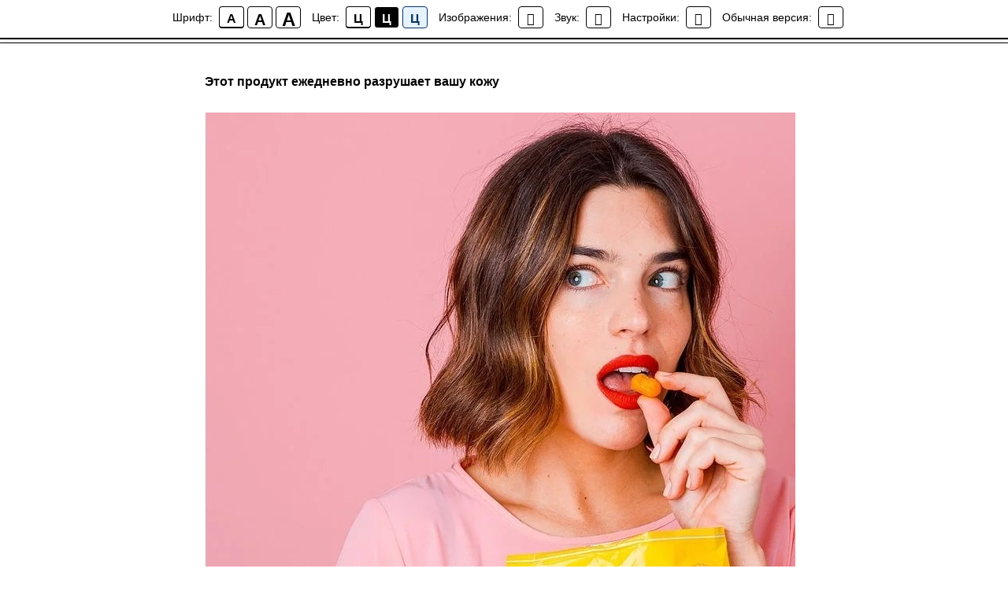

--- FILE ---
content_type: text/css
request_url: https://static.tildacdn.com/ws/project677302/tilda-blocks-page93123836.min.css?t=1769515825
body_size: 11845
content:
.csssize{height:14827px}#allrecords .r,body{--t-headline-font:'Mont',Arial,sans-serif;--t-text-font:'Mont',Arial,sans-serif}.t-body{margin:0px}#allrecords,body{background-color:none}#allrecords{-webkit-font-smoothing:antialiased}#allrecords a{color:#ff8562;text-decoration:none}#allrecords a,#allrecords button,#allrecords .t-radio,#allrecords .t-checkbox,#allrecords .t-img-select{outline:none}#allrecords a:focus-visible,#allrecords button:focus-visible,#allrecords .t-focusable,#allrecords .t-focusable .t-btn,#allrecords .t-focusable .t-btntext,#allrecords .t-img-select:focus-visible+.t-img-select__indicator,#allrecords .t-img-select:focus-visible+.t-img-select__indicator:after,#allrecords .t-radio:focus-visible+.t-radio__indicator,#allrecords .t-checkbox:focus-visible+.t-checkbox__indicator{outline-color:#2015FF;outline-offset:4px;outline-style:auto}#allrecords .t-descr a:focus-visible,#allrecords .t-sociallinks a:focus-visible,#allrecords .ya-share2__link:focus-visible{outline-offset:2px}#allrecords a[href^=tel]{color:inherit;text-decoration:none}#allrecords ol{padding-left:22px}#allrecords ul{padding-left:20px}#allrecords b,#allrecords strong{font-weight:700}@media print{body,html{min-width:1200px;max-width:1200px;padding:0;margin:0 auto;border:none}}.t-records{-webkit-font_smoothing:antialiased;background-color:none}.t-records a{color:#ff8562;text-decoration:none}.t-records a[href^=tel]{color:inherit;text-decoration:none}.t-records ol{padding-left:22px;margin-top:0px;margin-bottom:10px}.t-records ul{padding-left:20px;margin-top:0px;margin-bottom:10px}.t-mbfix{opacity:.01;-webkit-transform:translateX(0px);-ms-transform:translateX(0px);transform:translateX(0px);position:fixed;width:100%;height:500px;background-color:white;top:0px;left:0px;z-index:10000;-webkit-transition:all 0.1s ease;transition:all 0.1s ease}.t-mbfix_hide{-webkit-transform:translateX(3000px);-ms-transform:translateX(3000px);transform:translateX(3000px)}img:not([src]){visibility:hidden}.t-body_scroll-locked{position:fixed;left:0;width:100%;height:100%;overflow:hidden}.r_anim{-webkit-transition:opacity 0.5s;transition:opacity 0.5s}.r_hidden{opacity:0}.r_showed{opacity:1}@media screen and (max-width:1024px){a:active,button:active{-webkit-tap-highlight-color:rgba(255,255,255,.1)}}.t-text{font-family:'Mont',Arial,sans-serif;font-weight:300;color:#000000}.t-text_xs{font-size:15px;line-height:1.55}.t-text_sm{font-size:18px;line-height:1.55}.t-text_md{font-size:20px;line-height:1.55}.t-name{font-family:'Mont',Arial,sans-serif;font-weight:600;color:#000000}.t-name_xs{font-size:16px;line-height:1.35}.t-name_md{font-size:20px;line-height:1.35}.t-heading{font-family:'Mont',Arial,sans-serif;font-weight:600;color:#000000}.t-heading_lg{font-size:32px;line-height:1.17}.t-title{font-family:'Mont',Arial,sans-serif;font-weight:600;color:#000000}.t-title_xxs{font-size:36px;line-height:1.23}.t-title_xs{font-size:42px;line-height:1.23}.t-descr{font-family:'Mont',Arial,sans-serif;font-weight:300;color:#000000}.t-descr_xxs{font-size:14px;line-height:1.55}.t-descr_xs{font-size:16px;line-height:1.55}.t-descr_sm{font-size:18px;line-height:1.55}.t-descr_md{font-size:20px;line-height:1.55}.t-uptitle{font-family:'Mont',Arial,sans-serif;font-weight:600;color:#000000;letter-spacing:2.5px}.t-uptitle_xs{font-size:12px}.t-uptitle_sm{font-size:14px}.t-btn{display:inline-block;font-family:'Mont',Arial,sans-serif;border:0 none;text-align:center;white-space:nowrap;vertical-align:middle;font-weight:700;background-image:none;cursor:pointer;-webkit-appearance:none;-webkit-user-select:none;-moz-user-select:none;-ms-user-select:none;-o-user-select:none;user-select:none;-webkit-box-sizing:border-box;-moz-box-sizing:border-box;box-sizing:border-box}.t-btn td{vertical-align:middle}.t-btn_sending{opacity:.5}.t-btn_xs{height:35px;font-size:13px;padding-left:15px;padding-right:15px}.t-btn_sm{height:45px;font-size:14px;padding-left:30px;padding-right:30px}.t-btn_md{height:60px;font-size:16px;padding-left:60px;padding-right:60px}.t-align_center{text-align:center}.t-align_left{text-align:left}.t-popup{display:none}.t-submit{font-family:'Mont',Arial,sans-serif}.t-input{font-family:'Mont',Arial,sans-serif}.t-input__vis-ph{font-family:'Mont',Arial,sans-serif}.t-select{font-family:'Mont',Arial,sans-serif}.t-input-error{font-family:'Mont',Arial,sans-serif}.t-form__errorbox-wrapper{font-family:'Mont',Arial,sans-serif}.t-form__errorbox-text{font-family:'Mont',Arial,sans-serif}.t-form__errorbox-item{font-family:'Mont',Arial,sans-serif}.t-form__successbox{font-family:'Mont',Arial,sans-serif}.t-rec_pt_0{padding-top:0}.t-rec_pt_15{padding-top:15px}.t-rec_pt_30{padding-top:30px}.t-rec_pt_45{padding-top:45px}.t-rec_pt_60{padding-top:60px}.t-rec_pb_0{padding-bottom:0}.t-rec_pb_15{padding-bottom:15px}.t-rec_pb_30{padding-bottom:30px}.t-rec_pb_60{padding-bottom:60px}.t-rec_pb_90{padding-bottom:90px}.t-btnflex,.t-btn.t-btnflex,.t-submit.t-btnflex{display:inline-flex;align-items:center;justify-content:center;gap:1ch;max-width:100%;height:unset;padding:0;overflow:hidden;font-family:'Mont',Arial,sans-serif,Arial,sans-serif;font-weight:600;line-height:var(--line-height,1.4);padding-top:calc(((var(--height,0px) - 1em * var(--line-height,1.4)) / 2) - var(--border-width,0px));padding-bottom:calc(((var(--height,0px) - 1em * var(--line-height,1.4)) / 2) - var(--border-width,0px));box-sizing:border-box;border-style:solid;border-color:transparent;border-width:var(--border-width,0);background-image:none;cursor:pointer;user-select:none;text-decoration:none;color:inherit;border-radius:0;background-color:transparent;white-space:nowrap}.t-btnflex.t-btnflex_icon_hover_only:not(:hover){gap:0}.t-btnflex__text{max-width:100%;overflow:hidden;text-align:center;white-space:inherit;text-overflow:ellipsis}.t-btnflex__icon{position:relative;flex-shrink:0;width:1.4em;height:1.4em;transition-duration:inherit}.t-btnflex.t-btnflex_icon_hover_only .t-btnflex__icon{transition-property:width;transition-timing-function:inherit}.t-btnflex.t-btnflex_icon_hover_only:not(:hover) .t-btnflex__icon{width:0}.t-btnflex__icon::before,.t-btnflex__icon::after{position:absolute;top:0;left:0;width:100%;height:100%;background-position:center;background-size:contain;background-repeat:no-repeat}.t-btnflex__icon::before{content:'';background-image:var(--icon,none);transition:opacity cubic-bezier(.25,1,.5,1),visibility cubic-bezier(.25,1,.5,1),color ease-in-out;transition-duration:inherit}.t-btnflex__icon.t-btnflex__icon_default_glyph::before{-webkit-mask-image:var(--icon,none);mask-image:var(--icon,none);-webkit-mask-position:center;mask-position:center;-webkit-mask-size:contain;mask-size:contain;-webkit-mask-repeat:no-repeat;mask-repeat:no-repeat;background-image:none;background-color:currentcolor}.t-btnflex__icon_has_hover::after{content:'';opacity:0;visibility:hidden;background-image:var(--icon-hover,none);transition:opacity cubic-bezier(.45,0,.55,1),visibility cubic-bezier(.45,0,.55,1),color ease-in-out;transition-duration:inherit}.t-btnflex__icon.t-btnflex__icon_hover_glyph::after{-webkit-mask-image:var(--icon-hover,none);mask-image:var(--icon-hover,none);-webkit-mask-position:center;mask-position:center;-webkit-mask-size:contain;mask-size:contain;-webkit-mask-repeat:no-repeat;mask-repeat:no-repeat;background-image:none;background-color:currentcolor}@media (hover:hover){.t-btnflex:hover .t-btnflex__icon_has_hover::before{opacity:0;visibility:hidden;transition-timing-function:cubic-bezier(.5,0,.75,0)}.t-btnflex:hover .t-btnflex__icon_has_hover::after{opacity:1;visibility:visible}}.t-btnflex_xs,.t-btn.t-btnflex_xs,.t-submit.t-btnflex_xs{--height:35px;font-size:13px;padding-left:15px;padding-right:15px}.t-btnflex_sm,.t-btn.t-btnflex_sm,.t-submit.t-btnflex_sm{--height:45px;font-size:14px;padding-left:30px;padding-right:30px}.t-btnflex_smd,.t-btn.t-btnflex_smd,.t-submit.t-btnflex_smd{--height:50px;font-size:15px;padding-left:44px;padding-right:44px}.t-btnflex_md,.t-btn.t-btnflex_md,.t-submit.t-btnflex_md{--height:60px;font-size:16px;padding-left:60px;padding-right:60px}.t-btnflex_lg,.t-btn.t-btnflex_lg,.t-submit.t-btnflex_lg{--height:60px;font-size:22px;padding-left:70px;padding-right:70px}.t-btnflex_xl,.t-btn.t-btnflex_xl,.t-submit.t-btnflex_xl{--height:80px;font-size:26px;padding-left:80px;padding-right:80px}.t-btnflex_xxl,.t-btn.t-btnflex_xxl,.t-submit.t-btnflex_xxl{--height:100px;font-size:30px;padding-left:90px;padding-right:90px}@media screen and (max-width:1200px){.t-text_xs{font-size:14px}.t-text_sm{font-size:16px}.t-text_md{font-size:18px}.t-descr_xxs{font-size:12px}.t-descr_xs{font-size:14px}.t-descr_sm{font-size:16px}.t-descr_md{font-size:18px}.t-title_xxs{font-size:32px}.t-title_xs{font-size:38px}.t-name_xs{font-size:14px}.t-name_md{font-size:18px}.t-heading_lg{font-size:30px}.t-btnflex_sm,.t-btn.t-btnflex_sm,.t-submit.t-btnflex_sm{padding-left:25px;padding-right:25px}.t-btnflex_smd,.t-btn.t-btnflex_smd,.t-submit.t-btnflex_smd{padding-left:30px;padding-right:30px}.t-btnflex_md,.t-btn.t-btnflex_md,.t-submit.t-btnflex_md{padding-left:45px;padding-right:45px}.t-btnflex_lg,.t-btn.t-btnflex_lg,.t-submit.t-btnflex_lg{padding-left:55px;padding-right:55px}.t-btnflex_xl,.t-btn.t-btnflex_xl,.t-submit.t-btnflex_xl{padding-left:65px;padding-right:65px}.t-btnflex_xxl,.t-btn.t-btnflex_xxl,.t-submit.t-btnflex_xxl{padding-left:75px;padding-right:75px}}@media screen and (max-width:640px){.t-text_xs{font-size:12px;line-height:1.45}.t-text_sm{font-size:14px;line-height:1.45}.t-text_md{font-size:16px;line-height:1.45}.t-descr_xs{font-size:12px;line-height:1.45}.t-descr_sm{font-size:14px;line-height:1.45}.t-descr_md{font-size:16px;line-height:1.45}.t-uptitle_xs{font-size:10px}.t-uptitle_sm{font-size:10px}.t-title_xxs{font-size:28px}.t-title_xs{font-size:30px}.t-name_xs{font-size:12px}.t-name_md{font-size:16px}.t-heading_lg{font-size:26px}.t-btn{white-space:normal}.t-btn_sm{padding-left:20px;padding-right:20px}.t-btn_md{padding-left:30px;padding-right:30px}.t-btnflex,.t-btn.t-btnflex,.t-submit.t-btnflex{white-space:normal}.t-btnflex_sm,.t-btn.t-btnflex_sm,.t-submit.t-btnflex_sm{padding-left:20px;padding-right:20px}.t-btnflex_smd,.t-btn.t-btnflex_smd,.t-submit.t-btnflex_smd{padding-left:25px;padding-right:25px}.t-btnflex_md,.t-btn.t-btnflex_md,.t-submit.t-btnflex_md{padding-left:30px;padding-right:30px}.t-btnflex_lg,.t-btn.t-btnflex_lg,.t-submit.t-btnflex_lg{font-size:18px;padding-left:40px;padding-right:40px}.t-btnflex_xl,.t-btn.t-btnflex_xl,.t-submit.t-btnflex_xl{font-size:22px;padding-left:50px;padding-right:50px}.t-btnflex_xxl,.t-btn.t-btnflex_xxl,.t-submit.t-btnflex_xxl{font-size:26px;padding-left:60px;padding-right:60px}}@media screen and (max-width:480px){.t-rec_pt_0{padding-top:0}.t-rec_pt_15{padding-top:15px}.t-rec_pt_30{padding-top:30px}.t-rec_pt_45{padding-top:45px}.t-rec_pt_60{padding-top:60px}.t-rec_pb_0{padding-bottom:0}.t-rec_pb_15{padding-bottom:15px}.t-rec_pb_30{padding-bottom:30px}.t-rec_pb_60{padding-bottom:60px}.t-rec_pb_90{padding-bottom:90px}.t-rec_pt-res-480_30{padding-top:30px!important}.t-btn_xs{height:40px}.t-btn_sm{height:50px}.t-btnflex_xs,.t-btn.t-btnflex_xs,.t-submit.t-btnflex_xs{--height:40px}.t-btnflex_sm,.t-btn.t-btnflex_sm,.t-submit.t-btnflex_sm{--height:50px}}@media screen and (max-width:1200px){.t-screenmin-1200px{display:none}}@media screen and (max-width:980px){.t-screenmin-980px{display:none}}@media screen and (max-width:640px){.t-screenmin-640px{display:none}}@media screen and (max-width:480px){.t-screenmin-480px{display:none}}@media screen and (max-width:320px){.t-screenmin-320px{display:none}}@media screen and (min-width:321px){.t-screenmax-320px{display:none}}@media screen and (min-width:481px){.t-screenmax-480px{display:none}}@media screen and (min-width:641px){.t-screenmax-640px{display:none}}@media screen and (min-width:981px){.t-screenmax-980px{display:none}}@media screen and (min-width:1201px){.t-screenmax-1200px{display:none}}@font-face{font-family:'Mont';src:url('https://static.tildacdn.com/tild6165-6135-4134-b763-383465363537/Mont-Thin.woff2') format('woff2'),url('https://static.tildacdn.com/tild3366-3036-4634-a661-646161623630/Mont-Thin.woff') format('woff');font-weight:100;font-style:normal;font-display:swap}@font-face{font-family:'Mont';src:url('https://static.tildacdn.com/tild3461-3533-4636-a534-616233313339/Mont-ExtraLight.woff2') format('woff2'),url('https://static.tildacdn.com/tild3337-6436-4963-a638-363030356333/Mont-ExtraLight.woff') format('woff');font-weight:200;font-style:normal;font-display:swap}@font-face{font-family:'Mont';src:url('https://static.tildacdn.com/tild3930-3031-4337-b766-333865326532/Mont-Light.woff2') format('woff2'),url('https://static.tildacdn.com/tild6630-3136-4262-b734-613061383666/Mont-Light.woff') format('woff');font-weight:300;font-style:normal;font-display:swap}@font-face{font-family:'Mont';src:url('https://static.tildacdn.com/tild3834-6137-4362-b531-643564373737/Mont-Regular.woff2') format('woff2'),url('https://static.tildacdn.com/tild6362-3266-4931-a333-393363383937/Mont-Regular.woff') format('woff');font-weight:400;font-style:normal;font-display:swap}@font-face{font-family:'Mont';src:url('https://static.tildacdn.com/tild6439-3561-4666-a436-653335636561/Mont-SemiBold.woff2') format('woff2'),url('https://static.tildacdn.com/tild6336-6566-4662-a431-613837646437/Mont-SemiBold.woff') format('woff');font-weight:600;font-style:normal;font-display:swap}@font-face{font-family:'Mont';src:url('https://static.tildacdn.com/tild3839-6566-4135-a339-623635633865/Mont-Bold.woff2') format('woff2'),url('https://static.tildacdn.com/tild3034-6238-4931-b362-616235353563/Mont-Bold.woff') format('woff');font-weight:700;font-style:normal;font-display:swap}@font-face{font-family:'Mont';src:url('https://static.tildacdn.com/tild3165-3433-4039-a233-646262346632/Mont-Heavy.woff2') format('woff2'),url('https://static.tildacdn.com/tild3161-3334-4333-a462-323764376462/Mont-Heavy.woff') format('woff');font-weight:800;font-style:normal;font-display:swap}@font-face{font-family:'Mont';src:url('https://static.tildacdn.com/tild6164-6530-4932-a631-363565386162/Mont-Black.woff2') format('woff2'),url('https://static.tildacdn.com/tild3939-3066-4430-b963-623237333133/Mont-Black.woff') format('woff');font-weight:900;font-style:normal;font-display:swap}.t396{-webkit-text-size-adjust:100%}.t396__iframe{z-index:10000;background-color:#fff;width:100vw;height:100vh;position:fixed;top:0;left:0;border:0}html body.t396__body_overflow_hidden{overflow:hidden!important}.t396__display_none{display:none}.t396__artboard{position:relative;width:100%;height:100vh;overflow:hidden}.t396__artboard .t396__artboard_scale{overflow:visible}.t396__artboard.t396__artboard_scale .t396__elem[data-elem-type='text'] .tn-atom{word-break:normal;-moz-osx-font-smoothing:grayscale}.t396__artboard_scale .t396__carrier,.t396__artboard_scale .t396__filter{transform-origin:top left}.tn-atom__scale-wrapper{width:inherit;height:inherit}.t396__elem .tn-atom__scale-wrapper .tn-atom{width:inherit;height:inherit!important;box-sizing:border-box}.t396__artboard.rendering .tn-elem{visibility:hidden}.t396__artboard.rendered .tn-elem{visibility:visible}.t396__carrier{position:absolute;left:0;top:0;z-index:0;width:100%;height:100vh;-moz-transform:unset}.t396__filter{position:absolute;left:0;top:0;z-index:1;width:100%;height:100vh}.t396__elem{position:absolute;box-sizing:border-box;display:table}.t396 .tn-atom{display:table-cell;vertical-align:middle;width:100%;-webkit-text-size-adjust:100%;-moz-text-size-adjust:100%;-ms-text-size-adjust:100%}@media screen and (max-width:959px){.t396_safari .t396__artboard_scale .tn-atom{-webkit-text-size-adjust:auto;-moz-text-size-adjust:auto;-ms-text-size-adjust:auto}}.t396 .tn-atom ul,.t396 .tn-atom ol{margin-bottom:0}.t396 a.tn-atom{text-decoration:none}.t396 .tn-atom__img{width:100%;display:block}.t396 .tn-atom__html{vertical-align:top}.t396 .tn-atom__pin{border-radius:1000px;border-style:solid}.t396 .tn-atom__pin_onclick{cursor:pointer}.t396 .tn-atom__tip,.t396__tooltip-portal .tn-atom__tip{position:absolute;box-sizing:border-box;width:300px;max-width:90vw;padding:15px;display:none}.t396 .tn-atom__pin:hover .tn-atom__tip{display:none}.t396 .tn-atom__tip-img,.t396__tooltip-portal .tn-atom__tip-img{width:100%;display:block;margin-bottom:10px}.t396 .tn-atom__tip[data-tip-pos='top']{bottom:100%;margin-bottom:15px;left:50%;transform:translateX(-50%)}.t396 .tn-atom__tip[data-tip-pos='bottom']{top:100%;margin-top:15px;left:50%;transform:translateX(-50%)}.t396 .tn-atom__tip[data-tip-pos='left']{right:100%;margin-right:15px;top:50%;transform:translateY(-50%)}.t396 .tn-atom__tip[data-tip-pos='right']{left:100%;margin-left:15px;top:50%;transform:translateY(-50%)}.t396__ui{position:absolute;top:16px;left:196px;background-color:#fa876b;color:#000!important;height:30px;line-height:30px;width:100px;z-index:1000;text-align:center;border-radius:3px;display:none;font-size:14px}.t396__artboard.t396__artboard-fixed-active{transform:none!important;opacity:1!important}.t396__artboard-fixed-no-bg,.t396__artboard-fixed-innactive,.t396__artboard-fixed-innactive .t396__elem,.t396__artboard-fixed-no-bg.t396__artboard-fixed-innactive .t396__elem{pointer-events:none}.t396__artboard-fixed-no-bg .t396__group,.t396__artboard-fixed-no-bg .t396__elem{pointer-events:auto}.t396__elem-flex{position:relative!important;left:initial!important;top:initial!important;height:-webkit-fit-content;height:-moz-fit-content;height:fit-content;-ms-flex-negative:0;flex-shrink:0}.t396__artboard-flex>.t396__elem:not(.tn-elem__absolute),.t396__artboard-flex>.t396__group:not(.tn-group__absolute){position:relative!important;left:initial!important;top:initial!important;height:-webkit-fit-content;height:-moz-fit-content;height:fit-content;-ms-flex-negative:0;flex-shrink:0}.t396 .tn-atom__button-content{display:flex;flex-direction:row;align-items:center;justify-content:center;flex:0 1 auto;min-width:0}.t396 .tn-atom__button-text{flex:1 1 0;text-overflow:ellipsis}.t396 .tn-atom__button-icon{flex:0 0 auto}.t396 .tn-atom__button-icon::before{position:absolute;top:0;left:0;display:block;width:100%;height:100%;background-image:var(--icon,none);background-position:center;background-size:contain;background-repeat:no-repeat;content:'';transition:opacity 0.2s cubic-bezier(.25,1,.5,1),visibility 0.2s cubic-bezier(.25,1,.5,1),color 0s ease-in-out}.t396 .tn-atom__button-icon::after{position:absolute;opacity:0;visibility:hidden;top:0;left:0;display:block;width:100%;height:100%;background-image:var(--icon-hover,none);background-position:center;background-size:contain;background-repeat:no-repeat;content:'';transition:opacity 0.2s cubic-bezier(.45,0,.55,1),visibility 0.2s cubic-bezier(.45,0,.55,1),color 0s ease-in-out}.t396 .tn-atom:hover .tn-atom__button-icon:not(.tn-atom__button-icon-no-hover)::after{opacity:1;visibility:visible}.t396 .tn-atom:hover .tn-atom__button-icon:not(.tn-atom__button-icon-no-hover)::before{opacity:0;visibility:hidden;transition-timing-function:cubic-bezier(.5,0,.75,0)}.t396 .tn-atom:hover .tn-atom__button-icon.hidden{display:block}.t396 .tn-atom__button-icon-no-default{display:none;animation:button-icon-fade-in 0.3s ease forwards}.t396 .tn-atom:hover .tn-atom__button-icon.tn-atom__button-icon-no-default{display:block}@keyframes button-icon-fade-in{from{opacity:0}to{opacity:1}}.t396 .tn-atom__button-icon-arrow-default::before{-webkit-mask-image:var(--icon,none);mask-image:var(--icon,none);-webkit-mask-position:center;mask-position:center;-webkit-mask-size:contain;mask-size:contain;-webkit-mask-repeat:no-repeat;mask-repeat:no-repeat;background-color:currentcolor;background-image:none}.t396 .tn-atom__button-icon-arrow-hover::after{-webkit-mask-image:var(--icon-hover,none);mask-image:var(--icon-hover,none);-webkit-mask-position:center;mask-position:center;-webkit-mask-size:contain;mask-size:contain;-webkit-mask-repeat:no-repeat;mask-repeat:no-repeat;background-color:currentcolor;background-image:none}.t396 .tn-elem[data-elem-type='button']{display:block}.t396 .tn-elem[data-elem-type='button'] .tn-atom{display:flex;box-sizing:border-box;width:100%;height:100%;flex-direction:row;justify-content:center;align-items:center;overflow:hidden}.t396 .tn-elem[data-elem-type='button'] .tn-atom::after{content:'';display:block;position:absolute;width:100%;height:100%;left:0;top:0;pointer-events:none;opacity:0;z-index:-1}.t396 .tn-atom__button-border{position:absolute;inset:0;z-index:1;border-radius:inherit;transition-duration:inherit;transition-timing-function:inherit;pointer-events:none}.t396 .tn-atom__button-border::before,.t396 .tn-atom__button-border::after{-webkit-backface-visibility:hidden;position:absolute;inset:0;content:'';border-radius:inherit;z-index:1}.t396 .tn-atom__button-border::after{opacity:0;transition-property:opacity;transition-duration:inherit;transition-timing-function:inherit}@keyframes t-button-hover-animation{to{background-image:none;background-color:transparent}}.t797__wrapper_padding{padding:40px 40px 45px}.t794__title{margin-bottom:25px}.t797__answers{display:table}.t-align_center .t797__answers{margin:0 auto}.t797 .t-align_left .t797__answers{margin-left:-5px}.t797 .t-vote_loading{position:relative;opacity:.5}.t797 .t-vote_loading::before{content:'';box-sizing:border-box;position:absolute;top:50%;left:50%;width:30px;height:30px;margin-top:-15px;margin-left:-15px;border-radius:50%;border:2px solid #ccc;border-top-color:#333;animation:t-submit-spinner 0.6s linear infinite;z-index:1}.t797 .t-vote__btn-wrapper{display:table-cell;vertical-align:middle;padding:0;font-size:0;border:none;background-color:transparent}.t797 .t-align_center .t-vote__btn-wrapper{margin-left:5px;margin-right:5px}.t797 .t-align_left .t-vote__btn-wrapper{margin-right:10px}.t797__img_text-indent{margin-bottom:10px}.t797 .t-vote__btn-el{cursor:pointer;position:relative;display:inline-block;font-size:0;-webkit-transition:all 0.4s cubic-bezier(.68,-.55,.265,1.55);transition:all 0.4s cubic-bezier(.68,-.55,.265,1.55)}.t797 .t-vote__btn-el_active{opacity:1!important;-webkit-transform:scale(1.3)!important;transform:scale(1.3)!important}.t797 .t-vote_sended .t-vote__btn-el{opacity:.3;cursor:initial}.t797__img{width:100%;max-width:40px}.t797__img_width{width:40px}.t797__txt-wrapper{position:absolute;top:100%;padding-top:10px;opacity:0;pointer-events:none;-webkit-transition:all 0.2s linear;transition:all 0.2s linear;line-height:1;font-size:12px;left:50%;-webkit-transform:translate3d(-50%,0,0);transform:translate3d(-50%,0,0);min-width:150px;max-width:150px;z-index:1}.t-vote:not(.t-vote_sended) .t-vote__btn-el:hover .t797__txt-wrapper{opacity:1;pointer-events:initial;-webkit-transform:translate3d(-50%,-5px,0);transform:translate3d(-50%,-5px,0)}.t-vote:not(.t-vote_sended) .t-vote__btn-wrapper:focus-visible .t797__txt-wrapper{opacity:1;pointer-events:initial;-webkit-transform:translate3d(-50%,-5px,0);transform:translate3d(-50%,-5px,0)}.t797 .t-vote__btn-res{opacity:.7;padding-top:15px}.t797 .t-vote__btn-res_padding{padding-top:22px}@media screen and (max-width:960px){.t797__wrapper_padding{padding:30px}}.t897__container{display:table;margin-left:auto;margin-right:auto;width:100%;max-width:1200px;padding:0}@media screen and (max-width:1200px){.t897__container{max-width:960px;padding:0}}@media screen and (max-width:960px){.t897__container{max-width:640px}}.t897 .t-section__bottomwrapper{margin-top:105px}.t897__scroll-icon-wrapper{display:none}@media screen and (max-width:960px){.t897 .t-section__bottomwrapper{margin-top:45px}.t897__col_mobile-grid{width:50%;display:inline-block;vertical-align:top}.t897__container_mobile-flex{padding-bottom:20px;display:-webkit-box;display:-moz-box;display:-ms-flexbox;display:-webkit-flex;display:flex;overflow-x:scroll;-webkit-overflow-scrolling:touch;max-width:100%;box-sizing:border-box;-ms-overflow-style:none;scrollbar-width:none}.t897__container_mobile-flex::-webkit-scrollbar{display:none}.t897__container_mobile-flex .t-feed__col-grid__wrapper.t-feed__col-grid__wrapper_align .t-feed__button-readmore{margin-top:auto}.t897__container_mobile-flex .t-feed__grid-col{min-width:38%;max-width:38%}.t897__container_mobile-flex .t-feed__grid-col:not(.t-slds__item),.t897__container_mobile-flex.t-feed__container_inrow1 .t-feed__post:first-child,.t897__container_mobile-flex.t-feed__container_inrow2 .t-feed__post:nth-child(-n+2),.t897__container_mobile-flex.t-feed__container_inrow3 .t-feed__post:nth-child(-n+3),.t897__container_mobile-flex.t-feed__container_inrow4 .t-feed__post:nth-child(-n+4){margin-top:0!important}.t897__container_mobile-flex .t-feed__grid-col:first-child{margin-left:20px}.t897__scroll-icon-wrapper{display:block;padding:0 40px 20px 0;color:#a1a1a1;text-align:right;font-size:0;mix-blend-mode:multiply}.t897__scroll-icon{-webkit-animation:t897__icon-anim 1.5s infinite;animation:t897__icon-anim 1.5s infinite}}@-webkit-keyframes t897__icon-anim{0%{-webkit-transform:translate3d(-20px,0,0);opacity:0}10%{-webkit-transform:translate3d(-20px,0,0);opacity:0}20%{-webkit-transform:translate3d(-20px,0,0);opacity:1}70%{-webkit-transform:translate3d(0,0,0);opacity:1}80%{-webkit-transform:translate3d(0,0,0);opacity:1}81%{-webkit-transform:translate3d(0,0,0);opacity:0}100%{-webkit-transform:translate3d(0,0,0);opacity:0}}@keyframes t897__icon-anim{0%{transform:translate3d(-20px,0,0);opacity:0}10%{transform:translate3d(-20px,0,0);opacity:0}20%{transform:translate3d(-20px,0,0);opacity:1}70%{transform:translate3d(0,0,0);opacity:1}80%{transform:translate3d(0,0,0);opacity:1}81%{transform:translate3d(0,0,0);opacity:0}100%{transform:translate3d(0,0,0);opacity:0}}@media screen and (max-width:640px){.t897__col_mobile-grid{padding-left:10px;padding-right:10px}.t897__container_mobile-flex .t-feed__grid-col:first-child{margin-left:0}.t897__container_mobile-flex .t-feed__grid-col{min-width:70%;max-width:70%}.t897__scroll-icon-wrapper{padding:0 20px 10px 0}}@media screen and (max-width:480px){.t897__col_mobile-grid{width:100%;display:block}.t897__container_mobile-flex .t-feed__grid-col{min-width:80%;max-width:80%;box-sizing:content-box}.t897__container_mobile-flex .t-feed__grid-col:first-child{padding-right:10px}.t897__container_mobile-flex .t-feed__grid-col:last-child{padding-left:10px}.t897__container_mobile-flex .t-feed__grid-col:not(:first-child,:last-child){padding-right:10px;padding-left:10px}}.t142{width:100%;padding:0 20px;display:flex;justify-content:center;box-sizing:border-box}.t123__centeredContainer{text-align:center}.record[off='y'] .t450{display:none}.t450__static.t450__overlay{position:relative!important;height:100vh;z-index:1!important}.t450__static.t450{position:absolute!important;height:100vh;z-index:1!important}.t450__body_menushowed{height:100vh;min-height:100vh;overflow:hidden}.t450__list_item a,#allrecords .t450__list_item a{text-decoration:none;color:#000000}.t450{position:fixed;top:0;right:0;bottom:0;max-width:300px;width:100%;z-index:9999;overflow:hidden;-webkit-transition:transform ease-in-out 0.3s;-moz-transition:transform ease-in-out 0.3s;-o-transition:transform ease-in-out 0.3s;transition:transform ease-in-out 0.3s;-moz-transform:translate(100%,0);-ms-transform:translate(100%,0);-webkit-transform:translate(100%,0);-o-transform:translate(100%,0);transform:translate(100%,0);background-color:#111}.t450.t450__overflowed{overflow-y:scroll}.t450__close{width:40px;height:40px;background-color:#111;position:absolute;top:5px;right:5px;cursor:pointer;z-index:999999}.t450__static.t450__close{position:absolute;z-index:1}.t450__left{left:0;right:auto;-moz-transform:translate(-100%,0);-ms-transform:translate(-100%,0);-webkit-transform:translate(-100%,0);-o-transform:translate(-100%,0);transform:translate(-100%,0)}.t450__menu_show.t450{-moz-transform:translate(0,0);-ms-transform:translate(0,0);-webkit-transform:translate(0,0);-o-transform:translate(0,0);transform:translate(0,0);z-index:999999}.t450__overlay{display:none;position:fixed;inset:0;opacity:0;z-index:-1;-webkit-transition:opacity ease-in-out 0.3s;-moz-transition:opacity ease-in-out 0.3s;-o-transition:opacity ease-in-out 0.3s;transition:opacity ease-in-out 0.3s}.t450__menu_show.t450__overlay{display:block;z-index:99999;opacity:1}.t450__overlay_bg{position:absolute;inset:0;background-color:#000;opacity:.6}.t450__container{box-sizing:border-box;padding:48px 40px 38px;position:relative;height:auto;min-height:100%;display:-webkit-flex;display:-ms-flexbox;display:flex;-webkit-flex-direction:column;-ms-flex-direction:column;flex-direction:column}.t450__rightside{position:relative;margin-top:auto}.t450__logowrapper{margin-bottom:25px}.t450__logowrapper a{display:block}.t450__logo{color:#fff}.t450__logoimg{display:block;width:100%;max-width:120px}.t-align_center .t450__logoimg{margin:0 auto}.t-align_right .t450__logoimg{margin-left:auto}.t450__list{list-style-type:none;margin:0;padding:0!important}.t450__list_item{clear:both;font-family:'Mont',Arial,sans-serif;font-size:16px;display:block;margin:0;color:#000000}.t450__list_item a{margin-bottom:15px;display:inline-block}.t450__list_item a.t-menusub__link-item{margin-bottom:0}.t450__list_item:last-child a:not(.t978__menu-link){margin-bottom:0!important;display:inline-block}.t450__list_item .t-active{opacity:.7}.t450 .t-sociallinks a,.t450__right_social_links{margin-top:24px}#allrecords .t450 ul.t-sociallinks__wrapper{margin-bottom:0;padding-left:0;list-style:none}.t450 .t-sociallinks__item,.t450__right_social_links_item{display:inline-block;vertical-align:top;margin-right:4px;margin-top:2px}.t450 .t-sociallinks__item:last-child,.t450__right_social_links_item:last-child{margin-right:0}.t450__right_descr{font-family:'Mont',Arial,sans-serif;font-size:13px;color:#fff;margin-top:25px}.t450__right_share_buttons{margin-top:25px}.t450__right_buttons{margin-top:15px}.t450__right_buttons_but{display:inline-block;margin-top:10px}.t450__container.t-align_left .t450__right_buttons_but_two_left{margin-right:5px}.t450__container.t-align_right .t450__right_buttons_but_two_left{margin-right:0}.t450__container.t-align_left .t450__right_buttons_but_two_right{margin-left:0}.t450__container.t-align_right .t450__right_buttons_but_two_right{margin-left:5px}.t450__container.t-align_center .t450__right_buttons_but_two_left{margin-right:2.5px}.t450__container.t-align_center .t450__right_buttons_but_two_right{margin-left:2.5px}.t450__right_buttons_but .t-btnflex_md{padding-left:40px;padding-right:40px}.t450__right_buttons_but .t-btnflex_sm{padding-left:24px;padding-right:24px}.t450__right_langs{margin-top:25px}.t450__right_langs_lang{display:inline-block;margin-right:2px}.t450__close_icon{width:24px;height:20px;-webkit-transform:rotate(0deg);-moz-transform:rotate(0deg);-o-transform:rotate(0deg);transform:rotate(0deg);z-index:999;margin-top:11px;margin-left:8px;color:#fff}.t450__close-button{display:-webkit-flex;display:-ms-flexbox;display:flex;-webkit-justify-content:center;-ms-flex-pack:center;justify-content:center;-webkit-align-items:center;-ms-flex-align:center;align-items:center;padding:0;border:none}.t450__close-button .t450__close_icon{margin:0}.t450__close_icon span{display:block;position:absolute;width:100%;opacity:1;left:0;-webkit-transform:rotate(0deg);-moz-transform:rotate(0deg);-o-transform:rotate(0deg);transform:rotate(0deg);height:2px;background-color:currentcolor}.t450__close_icon span:nth-child(1){top:0}.t450__close_icon span:nth-child(2),.t450__close_icon span:nth-child(3){top:8px}.t450__close_icon span:nth-child(4){top:16px}.t450_opened .t450__close_icon span:nth-child(1){top:8px;width:0%;left:50%}.t450_opened .t450__close_icon span:nth-child(2){-webkit-transform:rotate(45deg);-moz-transform:rotate(45deg);-o-transform:rotate(45deg);transform:rotate(45deg)}.t450_opened .t450__close_icon span:nth-child(3){-webkit-transform:rotate(-45deg);-moz-transform:rotate(-45deg);-o-transform:rotate(-45deg);transform:rotate(-45deg)}.t450_opened .t450__close_icon span:nth-child(4){top:8px;width:0%;left:50%}@media screen and (max-width:980px){.t450__container .t-menusub__menu{margin-bottom:10px}.t450__container .t-menusub__content:not(.t978__submenu-content){padding:0 0 10px}.t450__container.t-align_center .t-menusub__content{text-align:center}.t450__container.t-align_left .t-menusub__content{text-align:left}.t450__container.t-align_right .t-menusub__content{text-align:right}.t450__list_item a.t-menusub__link-item{margin-bottom:0}.t450__list_item:last-child a+.t-menusub .t-menusub__content{margin-top:15px}}@media screen and (max-width:640px){.t450__container{padding:42px 25px 25px}}@media screen and (max-width:560px){.t-body_scrollable-fix-for-android.t450__body_menushowed{overflow:hidden!important}}.t450__menu__content{position:fixed;right:15px;z-index:99998;display:-webkit-flex;display:-ms-flexbox;display:flex;-webkit-align-items:center;-ms-flex-align:center;align-items:center;-webkit-justify-content:end;-ms-flex-pack:end;justify-content:end;width:auto;-webkit-transition:opacity ease-in-out 0.2s;-moz-transition:opacity ease-in-out 0.2s;-o-transition:opacity ease-in-out 0.2s;transition:opacity ease-in-out 0.2s}.t450__burger_container{position:relative;width:58px;height:58px;cursor:pointer;display:-webkit-flex;display:-ms-flexbox;display:flex;-webkit-align-items:center;-ms-flex-align:center;align-items:center;-webkit-justify-content:center;-ms-flex-pack:center;justify-content:center;-webkit-transition:opacity ease-in-out 0.2s;-moz-transition:opacity ease-in-out 0.2s;-o-transition:opacity ease-in-out 0.2s;transition:opacity ease-in-out 0.2s}.t450__menu__content.t450__beforeready{opacity:0;z-index:-1}.t450__burger_container.t450__burger-nobg{width:auto!important;min-width:30px;height:auto!important;min-height:30px}.t450__menu__content.t450__static{position:relative!important;top:auto!important;right:auto!important;left:auto!important;margin-left:auto!important;z-index:1}.t450__burger_container.t450__small{width:48px;height:48px}.t450__burger_container.t450__big{width:78px;height:78px}.t450__burger_bg{position:absolute;inset:0;background-color:#111}.t450__burger_cirqle{border-radius:100px}.t450__burger_container .t-menuburger__big{width:38px;height:26px}.t450__burger_container .t-menuburger__big span{height:4px}.t450__burger_container .t-menuburger__big span:nth-child(2),.t450__burger_container .t-menuburger__big span:nth-child(3){top:11px}.t450__burger_container .t-menuburger__big span:nth-child(4){top:22px}.t450 .ya-share2__list{margin-bottom:0}#allrecords ul.ya-share2__list{padding-left:0}.t450 .ya-share2__container_size_m .ya-share2__counter{line-height:28px}.t450__black-white .ya-share2__badge{background-color:#111!important}.t450__transp-white .ya-share2__badge{background-color:transparent!important}.t450__transp-white .ya-share2__container_size_m .ya-share2__counter::before{display:none}.t450__transp-white .ya-share2__container_size_m .ya-share2__counter{padding-left:0!important;margin-top:2px}.t450__white-black .ya-share2__badge{background-color:#fff!important}.t450__white-black .ya-share2__container_size_m .ya-share2__item_service_facebook .ya-share2__icon{background-image:url('[data-uri]')}.t450__white-black .ya-share2__container_size_m .ya-share2__counter{color:#222}.t450__white-black .ya-share2__counter::before{background-color:#222}.t450__white-black .ya-share2__container_size_m .ya-share2__item_service_vkontakte .ya-share2__icon{background-image:url("data:image/svg+xml,%3Csvg xmlns='http://www.w3.org/2000/svg' viewBox='0 0 24 24' fill='none'%3E%3Cpath d='M12.7145 16.9838C7.24792 16.9838 4.12992 13.2361 4 7H6.73829C6.82823 11.5771 8.84691 13.5159 10.4459 13.9157V7H13.0244V10.9475C14.6034 10.7776 16.2622 8.97876 16.8218 7H19.4003C18.9706 9.43848 17.1717 11.2374 15.8925 11.9769C17.1717 12.5765 19.2205 14.1455 20 16.9838H17.1617C16.5521 15.085 15.0332 13.6159 13.0244 13.416V16.9838H12.7145Z' fill='black'/%3E%3C/svg%3E");background-size:24px;background-position:center}.t450__white-black .ya-share2__container_size_m .ya-share2__item_service_twitter .ya-share2__icon{background-image:url("data:image/svg+xml,%3Csvg xmlns='http://www.w3.org/2000/svg' viewBox='0 0 24 24' fill='none'%3E%3Cpath d='M12.7368 11.5046L17.5763 6H16.4295L12.2273 10.7796L8.87103 6H5L10.0753 13.2276L5 19H6.14688L10.5845 13.9526L14.129 19H18L12.7368 11.5046ZM11.1659 13.2912L10.6517 12.5715L6.56012 6.8448H8.32166L11.6236 11.4665L12.1379 12.1862L16.43 18.1936H14.6685L11.1659 13.2912Z' fill='black'/%3E%3C/svg%3E");background-size:24px;background-position:center}.t450__white-black .ya-share2__container_size_m .ya-share2__item_service_odnoklassniki .ya-share2__icon{background-image:url('[data-uri]');background-size:28px 28px;background-position:-2px}.t450__transp-black .ya-share2__badge{background-color:transparent!important}.t450__transp-black .ya-share2__container_size_m .ya-share2__item_service_facebook .ya-share2__icon{background-image:url('[data-uri]')}.t450__transp-black .ya-share2__container_size_m .ya-share2__counter{color:#222;padding-left:0!important;margin-top:2px}.t450__transp-black .ya-share2__counter::before{display:none}.t450__transp-black .ya-share2__container_size_m .ya-share2__item_service_vkontakte .ya-share2__icon{background-image:url("data:image/svg+xml,%3Csvg xmlns='http://www.w3.org/2000/svg' viewBox='0 0 24 24' fill='none'%3E%3Cpath d='M12.7145 16.9838C7.24792 16.9838 4.12992 13.2361 4 7H6.73829C6.82823 11.5771 8.84691 13.5159 10.4459 13.9157V7H13.0244V10.9475C14.6034 10.7776 16.2622 8.97876 16.8218 7H19.4003C18.9706 9.43848 17.1717 11.2374 15.8925 11.9769C17.1717 12.5765 19.2205 14.1455 20 16.9838H17.1617C16.5521 15.085 15.0332 13.6159 13.0244 13.416V16.9838H12.7145Z' fill='black'/%3E%3C/svg%3E");background-size:24px;background-position:center}.t450__transp-black .ya-share2__container_size_m .ya-share2__item_service_twitter .ya-share2__icon{background-image:url("data:image/svg+xml,%3Csvg xmlns='http://www.w3.org/2000/svg' viewBox='0 0 24 24' fill='none'%3E%3Cpath d='M12.7368 11.5046L17.5763 6H16.4295L12.2273 10.7796L8.87103 6H5L10.0753 13.2276L5 19H6.14688L10.5845 13.9526L14.129 19H18L12.7368 11.5046ZM11.1659 13.2912L10.6517 12.5715L6.56012 6.8448H8.32166L11.6236 11.4665L12.1379 12.1862L16.43 18.1936H14.6685L11.1659 13.2912Z' fill='black'/%3E%3C/svg%3E");background-size:24px;background-position:center}.t450__transp-black .ya-share2__container_size_m .ya-share2__item_service_odnoklassniki .ya-share2__icon{background-image:url('[data-uri]');background-size:28px 28px;background-position:-2px}.t985__overlay{position:fixed;top:0;height:100%;width:100%;left:0;right:0;z-index:99999;overflow:auto;display:none}.t985__widgetheader{position:fixed;top:0;left:0;right:0;background:#fff;box-shadow:0 5px 10px 0 rgba(0,0,0,.1);z-index:99999;padding:45px 0}.t985__inputcontainer{display:-webkit-flex;display:-ms-flexbox;display:flex;-webkit-align-items:center;-ms-flex-align:center;align-items:center}.t985__searchvariants{display:-webkit-flex;display:-ms-flexbox;display:flex;-webkit-flex-wrap:wrap;-ms-flex-wrap:wrap;flex-wrap:wrap;-webkit-align-items:center;-ms-flex-align:center;align-items:center;margin-top:30px}.t985__searchvariant{padding:3px 9px;border:1px solid #c4c4c4;border-radius:50px;color:#777;cursor:pointer;margin-right:5px;margin-bottom:5px}.t985__blockinput{border:1px solid rgba(196,196,196,1);height:60px;width:100%;position:relative;margin-left:auto;margin-right:auto;display:-webkit-flex;display:-ms-flexbox;display:flex;-webkit-align-items:center;-ms-flex-align:center;align-items:center;padding-right:15px;box-sizing:border-box}.t985__overlay .t985__input{background-color:transparent;-webkit-appearance:none;border-radius:0;padding:0 55px}.t985__search-icon{position:absolute;left:0;margin:auto 0;top:2px;bottom:0;padding-right:5px;padding-left:5px;width:45px;cursor:pointer}.t985__bgimg{width:100%;height:100%;background-repeat:no-repeat;background-position:center}.t985__close-icon{margin-left:20px;margin-right:20px;cursor:pointer}.t985__clear-icon{cursor:pointer;display:none}.t985__loading-icon{display:none}.t985__input::placeholder{color:rgba(187,187,187,1)}.t985__search-widget-button{display:block;position:fixed;top:100px;right:50px;z-index:4000;padding:0;background-color:transparent;border:none;border-radius:50%;outline:none}.t985__search-widget-icon{background-color:rgba(255,255,255,.8);border-radius:50px;width:80px;height:80px;cursor:pointer;box-shadow:0 0 10px 0 rgba(0,0,0,.2);will-change:transform;transition:-webkit-transform 0.2s ease-in-out;transition:transform 0.2s ease-in-out;transition:transform 0.2s ease-in-out,-webkit-transform 0.2s ease-in-out;overflow:hidden}.t985__search-widget-icon:hover{-webkit-transform:scale(1.1);transform:scale(1.1)}.t985__search-widget-button:focus-visible{-webkit-transform:scale(1.1);transform:scale(1.1)}@media screen and (max-width:960px){.t985__search-widget-icon{right:20px}.t985__searchvariants{margin:15px 0}.t985__close-icon{margin-right:23px}.t985__close-icon svg{width:17px;height:17px}.t985__overlay .t985__input{padding:0 0 0 45px!important}.t985__search-icon{padding-left:5px!important}.t985__widgetheader_hasvariants .t985__blockinput,.t985__widgetheader_hasvariants .t985__input{height:44px}.t985__widgetheader_hasvariants .t985__inputcontainer{margin-top:10px}}@media screen and (max-width:640px){.t985__search-widget-icon,.t985__search-widget-icon svg{width:60px;height:60px}}.t978__tooltip-menu{position:absolute;display:none;opacity:0;z-index:6000000;width:100%;width:auto;text-align:left;border-radius:3px;box-shadow:0 0 7px 0 rgba(0,0,0,.2);-webkit-font-smoothing:antialiased;max-width:330px}.t978__tooltip-menu_bottom .t978__innermenu-content::after,.t978__tooltip-menu_bottom .t978__innermenu-content::before{top:-20px;border-bottom-color:#fff}.t978__tooltip-menu_top .t978__innermenu-content::after,.t978__tooltip-menu_top .t978__innermenu-content::before{bottom:-20px;border-top-color:#fff}.t978__tooltip-menu_show{opacity:1}.t978__tooltip-menu_mobile{margin-top:10px;margin-bottom:10px}.t978__tooltip-menu::after,.t978__tooltip-menu::before{content:'';position:absolute;border:solid transparent;border-width:10px;right:50%;-webkit-transform:translateX(50%);transform:translateX(50%)}.t978__tooltip-menu-corner{position:absolute;border-width:2px;width:15px;aspect-ratio:1;transform:rotate(45deg);border-color:transparent;background-color:transparent;background-clip:padding-box}.t978__content{position:relative;display:-webkit-flex;display:-ms-flexbox;display:flex;-webkit-justify-content:space-between;-ms-flex-pack:justify;justify-content:space-between;-webkit-align-items:flex-start;-ms-flex-align:start;align-items:flex-start;overflow:hidden;background-color:#fff;border-radius:3px;max-height:100%;box-sizing:border-box}.t978__menu{background-color:#fff;padding:18px 0;padding-left:0!important;list-style-type:none;margin-bottom:0!important;-webkit-flex-grow:1;-ms-flex-positive:1;flex-grow:1;-webkit-flex-shrink:0;-ms-flex-negative:0;flex-shrink:0;width:130px;height:100%;position:relative;box-sizing:border-box;overflow-y:auto}.t978__menu-item{margin-bottom:12px;padding-left:20px;padding-right:20px}.t978__menu-item:last-child{margin-bottom:0}.t978__menu-link-wrapper{display:-webkit-flex;display:-ms-flexbox;display:flex;-webkit-align-items:center;-ms-flex-align:center;align-items:center}.t978__link-inner_right{text-align:right}.t978__link-inner_center{text-align:center}.t978__link-inner_left{text-align:left}.t978__menu-item_arrow{display:inline-block;width:0;height:0;border-style:solid;border-width:3px 0 3px 4px;border-color:transparent;margin-left:auto;margin-top:1px;margin-right:1px;transition:all 0.3s}.t978__menu-activelink .t978__menu-item_arrow,.t978__menu-hoverlink .t978__menu-item_arrow{-webkit-transform:rotate(180deg);transform:rotate(180deg)}.t978__sep{margin:20px 0;border-top:1px solid #000;opacity:.2}.t978__tooltip-menu .t978__menu-link,.t978__tooltip-menu .t978__innermenu-link{text-decoration:none;font-size:14px;display:-webkit-flex;display:-ms-flexbox;display:flex;-webkit-align-items:center;-ms-flex-align:center;align-items:center;color:#000;font-family:Roboto,Arial,sans-serif;width:100%;transition:all 0.3s ease}.t978__tooltip-menu .t978__menu-link_hook,.t978__tooltip-menu .t978__menu-link.t-active,.t978__tooltip-menu .t978__innermenu-link.t-active{cursor:pointer}.t978__tooltip-menu .t978__menu-link.t-active:hover,.t978__tooltip-menu .t978__innermenu-link.t-active:hover{cursor:default}#allrecords .t978__tooltip-menu .t978__menu-link,#allrecords .t978__tooltip-menu .t978__innermenu-link{color:#222}.t978__tooltip-menu .t978__innermenu{-webkit-flex-shrink:0;-ms-flex-negative:0;flex-shrink:0;display:none;width:200px;align-self:normal;position:sticky;top:0;max-height:100vh;overflow-y:auto}.t978__tooltip-menu .t978__innermenu-wrapper{height:100%;display:none}.t978__tooltip-menu .t978__innermenu_show{display:block}.t978__tooltip-menu .t978__innermenu-content{box-shadow:none;-webkit-box-shadow:none;text-align:left;background-color:#efefef;max-width:none;min-height:100%;height:auto;position:relative;display:none;padding:18px 20px;box-sizing:border-box}.t978__tooltip-menu .t978__innermenu_show .t978__innermenu-content{display:block;opacity:1;position:relative}.t978__tooltip-menu .t978__innermenu-list{display:-webkit-flex;display:-ms-flexbox;display:flex;-webkit-flex-wrap:wrap;-ms-flex-wrap:wrap;flex-wrap:wrap;padding-left:0!important;list-style-type:none;margin-bottom:0!important}.t978__tooltip-menu .t978__innermenu-item{margin-bottom:12px;display:-webkit-flex;display:-ms-flexbox;display:flex}.t978__tooltip-menu .t978__innermenu-item:last-child{margin-bottom:0}.t978__menu-col{-webkit-flex-grow:1;-ms-flex-positive:1;flex-grow:1;margin-right:10px}.t978__menu-col:last-child{margin-right:0}.t978__menu-col_4{width:calc((100% - 10px * 3) / 4)}.t978__menu-col_3{width:calc((100% - 10px * 2) / 3)}.t978__menu-col_2{width:calc((100% - 10px) / 2)}.t978__menu-col_1{width:100%;margin-right:0}.t978__arrow{display:inline-block;vertical-align:middle;margin-left:6px;position:relative;border-color:inherit}.t978__arrow::after{content:'';width:0;height:0;border-style:solid;border-width:4px 3px 0;position:absolute;top:45%;left:0;-webkit-transform:translateY(-50%);transform:translateY(-50%);border-color:transparent;border-top-color:inherit;transition:-webkit-transform 0.3s;transition:transform 0.3s;transition:transform 0.3s,-webkit-transform 0.3s}.t978__tm-link_active .t978__arrow::after{-webkit-transform:translateY(-50%) rotate(180deg);transform:translateY(-50%) rotate(180deg);transition:-webkit-transform 0.3s;transition:transform 0.3s;transition:transform 0.3s,-webkit-transform 0.3s}@media screen and (max-width:980px){.t978__tooltip-menu{box-shadow:none;max-width:100%;box-sizing:border-box}.t396__elem .t978__tooltip-menu{max-width:200px;min-width:100%;left:0;top:100%}.t978__menu{-webkit-align-items:center;-ms-flex-align:center;align-items:center;-webkit-flex-direction:column;-ms-flex-direction:column;flex-direction:column;width:100%!important;background-color:transparent}.t978__menu-col{margin-bottom:15px;width:auto;-webkit-flex-grow:0;-ms-flex-positive:0;flex-grow:0}.t978__menu-col:last-child{margin-bottom:0}.t978__menu-item{width:100%;display:block;padding-left:0;padding-right:0}.t978__menu-link{padding-left:26px;padding-right:26px}.t978__link-inner{position:relative}.t978__link-inner::after{content:'';display:block;position:absolute;bottom:20%;opacity:0;width:100%;height:100%;border-bottom:px solid;box-shadow:inset 0 -px 0 0;transition:all 0.3s ease}.t978__content{padding:0}.t978__innermenu{width:0;display:none!important}.t978__tooltip-menu .t978__innermenu-content{display:block;opacity:1;position:relative;border-bottom:none;margin-top:12px;padding:15px 20px 15px 43px}.t978__tooltip-menu .t978__innermenu-list{display:block}.t978__menu-item_arrow{-webkit-transform:rotate(90deg);transform:rotate(90deg)}.t978__menu-activelink .t978__menu-item_arrow,.t978__menu-hoverlink .t978__menu-item_arrow{-webkit-transform:rotate(270deg);transform:rotate(270deg)}}.t966__tooltip-menu{position:absolute;display:none;opacity:0;z-index:6000000;width:100%;background-color:#fff;text-align:left;box-shadow:0 4px 20px rgba(0,0,0,.25);border-radius:0;-webkit-font-smoothing:antialiased;transition:opacity 0.1s cubic-bezier(.895,.03,.685,.22);-webkit-transition:opacity 0.1s cubic-bezier(.895,.03,.685,.22)}.t966__tooltip-menu_show{opacity:1}.t966__tooltip-menu_mobile{border-top:1px solid #ccc;border-bottom:1px solid #ccc;margin-top:20px;margin-bottom:20px}.t966__tooltip-menu::after,.t966__tooltip-menu::before{content:'';position:absolute;border:solid transparent;border-width:10px;right:50%;-webkit-transform:translateX(50%);-ms-transform:translateX(50%);transform:translateX(50%)}.t966__tooltip-menu-corner{position:absolute;border:solid transparent;border-width:10px;width:15px;aspect-ratio:1;transform:rotate(45deg);border-color:transparent;background-clip:padding-box}.t966__content{position:relative;padding:20px;max-height:100%;box-sizing:border-box}.t966__list{padding-left:0!important;list-style-type:none;margin-bottom:0!important;display:table}.t966__menu-item-wrapper{display:block}.t966__menu-item-wrapper:last-child{margin-bottom:0}.t966__title{font-weight:500;font-size:20px;margin-bottom:10px}.t966__descr{font-weight:400;font-size:18px;margin-bottom:10px;color:#999}.t966__sep{margin:20px 0;border-top:1px solid #000;opacity:.2}.t966__typo{text-decoration:none;font-size:14px;width:100%;display:block;color:#222}#allrecords .t966__typo{color:#222}.t966__arrow{display:inline-block;vertical-align:middle;margin-left:6px;position:relative;border-color:inherit}.t966__menu-item{display:-webkit-flex;display:flex;-webkit-align-items:start;align-items:start;margin-right:20px}.t966__menu-list-row:not(:last-child) .t966__menu-item{margin-bottom:20px}.t966__menu-item-icon{width:30px;height:30px;background-repeat:no-repeat;background-position:center;background-size:contain;margin-right:15px}.t966__menu-row{overflow:hidden}.t966__menu-list-row{display:-webkit-flex;display:flex;-webkit-flex-wrap:wrap;flex-wrap:wrap}.t966__menu-list-row_25 .t966__menu-item-wrapper{width:25%}.t966__menu-list-row_33 .t966__menu-item-wrapper{width:33.3%}.t966__menu-list-row_50 .t966__menu-item-wrapper{width:50%}.t966__menu-list-row_100 .t966__menu-item-wrapper{width:100%}.t966__menu-item-icon-wrapper{-webkit-flex-shrink:0;flex-shrink:0}.t966__arrow::after{content:'';width:0;height:0;border-style:solid;border-width:4px 3px 0;position:absolute;top:45%;left:0;-ms-transform:translateY(-50%);-webkit-transform:translateY(-50%);transform:translateY(-50%);border-color:transparent;border-top-color:inherit;transition:-webkit-transform 0.3s;transition:transform 0.3s;transition:transform 0.3s,-webkit-transform 0.3s}.t966__menu-item-title{font-size:18px;font-weight:400;color:#000;display:table;table-layout:fixed;width:100%;word-wrap:break-word}.t966__menu-item-desc{font-size:15px;opacity:.4;font-weight:400;color:#000;display:table;table-layout:fixed;width:100%;word-wrap:break-word}.t966__tm-link_active .t966__arrow::after{-webkit-transform:translateY(-50%) rotate(180deg);-ms-transform:translateY(-50%) rotate(180deg);transform:translateY(-50%) rotate(180deg);transition:-webkit-transform 0.3s;transition:transform 0.3s;transition:transform 0.3s,-webkit-transform 0.3s}@media screen and (max-width:980px){.t966__tooltip-menu{box-shadow:none;max-width:100%;box-sizing:border-box}.t966__menu-list-row:last-child .t966__menu-item{margin-bottom:20px}.t966__menu-item-wrapper{width:100%!important}.t966__content{padding:15px}.t966__list{-webkit-align-items:center;align-items:center;-webkit-flex-direction:column;flex-direction:column}.t966__menu-list-row{width:auto;-webkit-flex-grow:0;flex-grow:0}.t966__tooltip-menu-corner{opacity:0}.t966__tooltip-menu-corner-border{opacity:0}.t966__menu-item-title{font-size:16px}.t966__menu-item-desc{font-size:13px}.t966__menu-item{margin-right:0}.t966__menu-list-row:not(:last-child) .t966__menu-item,.t966__menu-list-row:last-child .t966__menu-item,.t966__menu-item{margin-bottom:0}.t966__menu-item-wrapper,.t966__menu-item-wrapper:last-child{display:inline-block;margin-bottom:15px}}.uploadcare-dialog.uploadcare-active{z-index:10000001}.t702__body_popupshowed{-webkit-overflow-scrolling:touch!important}.t702 .t702__wrapper{padding:40px 45px}.t702 .t702__title{margin-bottom:11px}.t702 .t702__text-wrapper{margin-bottom:24px}.t702 .t702__text{margin-top:20px}.t702 .t702__img{width:100%;display:block;margin-top:-1px}.t702 .t-submit{transform:translateZ(0)}@media screen and (max-width:960px){.t-input-block:has(.t-contact-method__types-container){--contact-method-padding-h:45px}}@media screen and (max-width:640px){.t702 .t702__title{margin-bottom:6px}.t702 .t702__text-wrapper{margin-bottom:14px}.t702 .t702__wrapper{padding:20px}.t-input-block:has(.t-contact-method__types-container){--contact-method-padding-h:20px}}.t702 .t-form__errorbox-item{word-break:normal;overflow-wrap:anywhere}.t702 .t-form__inputsbox_flex .t-form__errorbox-wrapper{margin-bottom:25px}.t702 .t-form__inputsbox{-webkit-transition:max-height 0.3s cubic-bezier(.19,1,.22,1);transition:max-height 0.3s cubic-bezier(.19,1,.22,1);max-height:20000px}.t702 .t702__inputsbox_hidden.t-form__inputsbox{overflow:hidden;max-height:0;height:0;opacity:0}.t702 .t-input-group{margin-bottom:25px}.t702 .t-input{background-color:transparent;-webkit-appearance:none}.t702 .t-input::-ms-clear{width:0;height:0}.t702 .t-input-block textarea{padding-top:17px;background-color:transparent}.t702 .t-input-block textarea.t-input_pvis{padding-top:26px}.t702 .t-input-title{padding-bottom:5px}.t702 .t-input-subtitle{padding-bottom:15px}.t702 .t-input-group_rd .t-input-subtitle{padding-bottom:5px}.t702 .t-inputtime,.t702 .t-datepicker__wrapper{max-width:245px}.t702 .t-input-group_inrow .t-inputtime,.t702 .t-input-group_inrow .t-datepicker__wrapper{max-width:100%}.t702 .t-form__submit{display:block;text-align:center;vertical-align:middle;height:100%;width:100%;margin-top:25px}.t702 .t-form__inputsbox_flex .t-form__submit{margin-top:0}.t702 .t-form_bbonly .t-form__inputsbox_flex .t-form__submit{margin-top:0}.t702 .t-submit{--height:54px;width:100%}.t702 .t-form_bbonly .t-input-title{padding-bottom:0;margin-bottom:0}.t702 .t-form_bbonly .t-input-subtitle{padding-bottom:0;padding-top:5px}.t702 .t-form__inputsbox .t-input-group_st .t-input-block{display:none;margin-bottom:0}.t702 .t702__form-bottom-text{margin-top:20px}@media screen and (max-width:640px){.t702 .t-input-group{margin-bottom:20px}.t702 .t-input-block textarea{padding-top:12px}.t702 .t-submit{--height:50px;font-size:16px}.t702 .t-input,.t702 .t-select{height:50px;font-size:16px}.t702 .t-input{padding:0 14px}.t702 .t-input__vis-ph{top:17px}.t702 .t-input_pvis{padding:22px 20px 10px}.t702 .t-input-block textarea.t-input_pvis{padding-top:22px}}@media screen and (max-width:480px){.t702 .t-inputtime,.t702 .t-datepicker__wrapper{max-width:100%}}@media screen and (max-width:560px){.t702 .t-popup_show .t-popup__container{max-width:100%;inset:0;padding-top:50px;margin:0;box-sizing:border-box;min-height:100vh;-webkit-transform:translateY(0);transform:translateY(0);position:relative}.t702 .t-popup{padding:0}.t702 .t-popup__block-close{position:fixed;top:0;right:0;left:0;z-index:2;display:flex;justify-content:flex-end;align-items:center;width:100%;height:50px;background:#000}.t702 .t-popup__block-close-button{display:table-cell;vertical-align:middle;width:16px;margin-right:10px;padding:10px;font-size:0;text-align:right}.t702 .t-popup__close-icon{width:16px;height:16px}}.t004{padding-top:8px;padding-bottom:6px;position:relative}.t004__text-column-count_2{column-count:2;column-gap:40px;-moz-column-count:2;-moz-column-gap:40px;-webkit-column-count:2;-webkit-column-gap:40px}.t004__text-column-count_3{column-count:3;column-gap:40px;-moz-column-count:3;-moz-column-gap:40px;-webkit-column-count:3;-webkit-column-gap:40px}.t004__text-column-count_4{column-count:4;column-gap:40px;-moz-column-count:4;-moz-column-gap:40px;-webkit-column-count:4;-webkit-column-gap:40px}.t004__initial-letter::first-letter{font-size:100px;float:left;line-height:.65;margin:10px 10px 10px 0}.t004 table{border-collapse:collapse;font-size:1em;width:100%}.t004 table td,.t004 table th{padding:5px;border:1px solid #ddd;vertical-align:top}.t004 table thead td,.t004 table th{font-weight:700;border-bottom-color:#888}@media screen and (max-width:1200px){.t004__text-column-count_2,.t004__text-column-count_3,.t004__text-column-count_4{column-gap:20px;-moz-column-gap:20px;-webkit-column-gap:20px}}@media screen and (max-width:960px){.t004__text-column-count_2,.t004__text-column-count_3,.t004__text-column-count_4{column-count:1;column-gap:0;-moz-column-count:1;-moz-column-gap:0;-webkit-column-count:1;-webkit-column-gap:0}}@media screen and (max-width:640px){.t004 h1{font-size:28px;line-height:35px}}.t790__yclients-btn-text.yButtonText{display:table;height:auto!important;margin:auto}.t898{position:relative}.t898_animate .t898__animated-circle{position:absolute;width:60px;height:60px;top:-3px;left:-3px;border-radius:100%;box-shadow:0 0 20px 0 rgba(0,0,0,.2);border:3px solid #08c;animation:t898__pulsate 1s ease-out;animation-iteration-count:infinite;-webkit-animation:t898__pulsate 2s ease-out;-webkit-animation-iteration-count:infinite;opacity:0}.t898_animate .t898__btn_label{animation:t898__btn-pulsate 2s ease-out;animation-iteration-count:infinite;-webkit-animation:t898__btn-pulsate 2s ease-out;-webkit-animation-iteration-count:infinite}.t898_animate:hover .t898__animated-circle{animation:none}.t898_animate:hover .t898__btn_label{animation:none}.t898__btn-text{position:absolute;right:80px;white-space:nowrap;padding:9px 13px;font-size:15px;border-radius:3px;transform:translateX(0%) translateY(-50%);top:50%;background:#292929;color:#fff;opacity:.85;transition:all 0.1s linear;-webkit-user-select:none;-moz-user-select:none;-ms-user-select:none;user-select:none;pointer-events:all}.t898__btn-text::after{content:'';position:absolute;width:0;height:0;border:solid transparent;border-width:10px;top:50%;right:-20px;-webkit-transform:translateY(-50%);transform:translateY(-50%);border-left-color:#292929}.t898__btn{bottom:50px;right:65px;cursor:pointer;position:fixed;z-index:100000;pointer-events:none}.t898__btn_label{display:block;position:relative;cursor:pointer;z-index:2;width:60px;height:60px;justify-content:center;align-items:center;background:#08c;border-radius:50%;transition:all 0.2s ease-in-out;box-shadow:0 0 20px 0 rgba(0,0,0,.3);overflow:hidden;pointer-events:all}.t898__btn_label:hover{box-shadow:0 0 20px 0 rgba(0,0,0,.4)}.t898__btn_input{display:none}.t898__btn_input:checked~.t898__btn-text{opacity:0;visibility:hidden}.t898__btn_input:checked~a:nth-of-type(1){transition:all 0.2s ease-in-out;transform:translate(0,-135%)}.t898__btn_input:checked~a:nth-of-type(2){transition:all 0.225s ease-in-out;transform:translate(0,-255%)}.t898__btn_input:checked~a:nth-of-type(3){transition:all 0.25s ease-in-out;transform:translate(0,-375%)}.t898__btn_input:checked~a:nth-of-type(4){transition:all 0.275s ease-in-out;transform:translate(0,-495%)}.t898__btn_input:checked~a:nth-of-type(5){transition:all 0.3s ease-in-out;transform:translate(0,-615%)}.t898__btn_input:checked~a:nth-of-type(6){transition:all 0.325s ease-in-out;transform:translate(0,-735%)}.t898__btn_input:checked~a:nth-of-type(7){transition:all 0.325s ease-in-out;transform:translate(0,-855%)}.t898__btn_input:checked~a:nth-of-type(8){transition:all 0.35s ease-in-out;transform:translate(0,-975%)}.t898__btn_input:checked~a:nth-of-type(9){transition:all 0.375s ease-in-out;transform:translate(0,-1095%)}.t898__btn_input:checked~a:nth-of-type(10){transition:all 0.4s ease-in-out;transform:translate(0,-1215%)}.t898__btn_input:checked~a:nth-of-type(11){transition:all 0.425s ease-in-out;transform:translate(0,-1335%)}.t898__btn_input:checked~.t898__animated-circle{display:none}.t898__btn_input:checked~.t898__icon_link{opacity:1;visibility:visible}.t898__btn_input:checked+label{background:#fff!important;animation:none}.t898__btn_input:checked+label .t898__bgimg{opacity:0;visibility:hidden}.t898__btn_input:checked+label .t898__icon-write{opacity:0;visibility:hidden;transform:scale(.1)}.t898__btn_input:checked+label .t898__icon-close{opacity:1;visibility:visible;transform:scale(1)}.t898__btn_label:hover{box-shadow:0 0 20px 0 rgba(0,0,0,.4)}.t898__bgimg{position:absolute;inset:0;background-size:cover;background-position:center center;background-repeat:no-repeat;transition:all 0.2s linear}.t898__icon{transition:all 0.3s ease-in-out;position:absolute;margin:auto;inset:0}.t898__icon-close{opacity:0;visibility:hidden;transform:scale(.1)}.t898__icon_link{border-radius:50%;box-shadow:0 0 20px 0 rgba(0,0,0,.3);opacity:0;visibility:hidden;width:50px;height:50px;pointer-events:all}.t898__icon_link .t898__btn-text{opacity:0}.t898__icon_link:hover{box-shadow:0 0 20px 0 rgba(0,0,0,.4)}.t898__icon_link:hover .t898__btn-text{opacity:.85}.t898_pos_left .t898__btn-text{left:80px;right:auto}.t898_pos_left .t898__btn-text::after{left:-20px;border-right-color:#292929;border-left-color:transparent}.t898__svg__wrapper{position:relative}.t898__svg__bg{position:absolute;top:50%;left:50%;-webkit-transform:translate(-50%,-50%);-ms-transform:translate(-50%,-50%);transform:translate(-50%,-50%);z-index:-1;background-color:#fff;border-radius:50%;width:40px;height:40px}@keyframes t898__btn-pulsate{0%{transform:scale(1,1)}25%{transform:scale(1.1,1.1)}50%{transform:scale(1,1)}}@keyframes t898__pulsate{0%{-webkit-transform:scale(.8,.8);opacity:0}25%{opacity:.4}50%{-webkit-transform:scale(1.3,1.3);opacity:0}100%{-webkit-transform:scale(.8,.8);opacity:0}}@media screen and (max-width:960px){.t898__btn{bottom:10px!important;right:10px!important}.t898_pos_left .t898__btn{left:10px!important}.t898__btn-text{font-size:12px}.t898_pos_right-mobile .t898__btn-text{right:80px;left:auto}.t898_pos_left-mobile .t898__btn-text{left:80px;right:auto}.t898_pos_left .t898__btn-text::after,.t898_pos_left-mobile .t898__btn-text::after{left:-16px;right:auto;border-left-color:transparent;border-right-color:#292929}.t898__btn-text::after,.t898_pos_right-mobile .t898__btn-text::after{border-width:8px;right:-16px;left:auto;border-left-color:#292929;border-right-color:transparent}}.t270__error-msg{text-align:center;display:none}.t270__error-msg-text{display:inline-block;margin:0 20px 35px;padding:15px;color:#f00;border:1px solid #f00;font-size:14px;font-family:tfutura,Arial,sans-serif}.t886{position:fixed;bottom:30px;z-index:100001}.t886_closed{display:none!important}.t886__wrapper{display:inline-flex;align-items:center;padding:15px 25px;box-sizing:border-box}.t886 .t886__btn{--height:30px;padding-left:20px;padding-right:20px;flex-shrink:0;margin-left:auto}.t886__text{display:table-cell;padding-right:10px;text-align:left}@media screen and (max-width:980px){.t886{left:0!important;right:0!important;bottom:0!important}.t886__wrapper{width:100%!important;border-radius:0!important;margin-right:0!important;margin-left:0!important}}

--- FILE ---
content_type: text/css
request_url: https://ws.tildacdn.com/project677302/custom.css?t=1769515825
body_size: 940
content:
.t772__scroll-icon-wrapper {
    display:none !important;
}


@media screen and (max-width: 560px) {
    .t706__cartwin-close,
    .t-popup__close {
        background-color: #ffffff !important;
        /*Popup фон полоски*/
    }

    .t706__cartwin-close g,
    .t-popup__close g {
        fill: #000000 !important;
        /*Popup цвет крестика*/
    }
}

/*Блок со специалистами - НАЧАЛО*/
   @media screen and (max-width: 480px) {
    .t404 .t-col_3, .t404 .t-col_4, .t404 .t-col_6 {
    max-width: 50% !important;
    margin-bottom: 0px !important;
    }
    
    .t404__imgbox {
    height: 200px !important;
    margin-top: 5%;
    }
    
    /*.t404__uptitle {
    margin-bottom: 5px !important;
    }
    */
    .t404__tag {
    font-size: 10px !important;
    letter-spacing: 0.5px !important;
    }
    
    .t404__title {
    font-size: 14px !important;
    }
    
     /*.t404__textwrapper {
        margin-bottom: 0px !important;
        margin-top: 0px !important;
    } */
    
    .t404__descr {
    display: none !important;
    }

}
/*Блок со специалистами - КОНЕЦ*/

    
/*Блок с услугами - НАЧАЛО*/
   .t853__col_mobile-grid {
    width: 50% !important;
   }
   
   .t-col {
    float: left !important;
   }
   
   .t853__col {
    margin-bottom: 20px !important;
   }
/*Блок с услугами - КОНЕЦ*/


/*Маленький текст цен в мобильной версии*/
@media screen and (max-width: 480px) {
.t431 .t431__td {
    font-size: 12px !important;
}}
   
   /*Кнопка показать еще (уменьшить отступ сверху и черный цвет)*/

   .t776__showmore {
    margin-top: 0px !important;
    background-color: #000 !important;
   }
   
   .t776__col {
    margin-bottom: 30px !important;
}

/*Уменьшение кружка с акцией*/
.t776__mark {
    font-weight: 600 !important;
    font-size: 10px !important;
    width: 30px !important;
    height: 30px !important;
    padding: 0 0px !important;
}

/*Корректировка шрифтов и размера заголовков*/

.t795__title {
    margin-bottom: 20px !important;
}

@media screen and (max-width: 480px) { 
.t795__descr {
    font-size: 14px !important;
 }
}

/*Скрытие кнопки онлайн-записи*/
@media screen and (max-width: 480px) {
      .yButton.bottom.left {
            display:none !important;
        }
    }